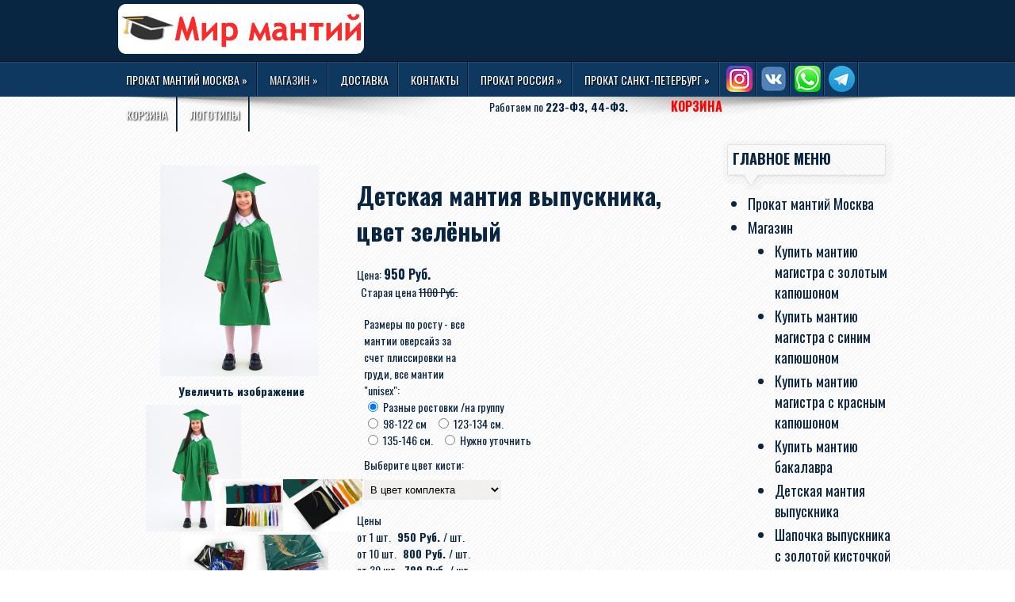

--- FILE ---
content_type: text/html; charset=utf-8
request_url: https://mirmantii.ru/akadem-tovary/detskaya-mantiya-vypusknika-cvet-zelyonyj
body_size: 11613
content:
 	
 <!DOCTYPE html PUBLIC "-//W3C//DTD XHTML 1.0 Transitional//EN" "http://www.w3.org/TR/xhtml1/DTD/xhtml1-transitional.dtd">	   
 <html xmlns="http://www.w3.org/1999/xhtml" xml:lang="ru-ru" lang="ru-ru" >	  
 <head>		    
 <base href="https://mirmantii.ru/akadem-tovary/detskaya-mantiya-vypusknika-cvet-zelyonyj" />
	<meta http-equiv="content-type" content="text/html; charset=utf-8" />
	<meta name="rights" content="Мир Мантий" />
	<meta name="generator" content="Joomla! - Open Source Content Management" />
	<title>Детская мантия выпускника, цвет зелёный - Мир Мантий</title>
	<link href="https://mirmantii.ru/akadem-tovary/detskaya-mantiya-vypusknika-cvet-zelyonyj" rel="canonical" />
	<link href="https://mirmantii.ru/components/com_jshopping/css/bs1.css" rel="stylesheet" type="text/css" />
	<link href="https://mirmantii.ru/components/com_jshopping/css/jquery.lightbox.css" rel="stylesheet" type="text/css" />
	<script type="application/json" class="joomla-script-options new">{"csrf.token":"a43f94d989a455445e60c5d779161bb3","system.paths":{"root":"","base":""}}</script>
	<script src="/media/system/js/mootools-core.js?00cf3923c6f347650c531d702de1b1ff" type="text/javascript"></script>
	<script src="/media/system/js/core.js?00cf3923c6f347650c531d702de1b1ff" type="text/javascript"></script>
	<script src="/media/jui/js/jquery.min.js?00cf3923c6f347650c531d702de1b1ff" type="text/javascript"></script>
	<script src="/media/jui/js/jquery-noconflict.js?00cf3923c6f347650c531d702de1b1ff" type="text/javascript"></script>
	<script src="/media/jui/js/jquery-migrate.min.js?00cf3923c6f347650c531d702de1b1ff" type="text/javascript"></script>
	<script src="/media/jui/js/bootstrap.min.js?00cf3923c6f347650c531d702de1b1ff" type="text/javascript"></script>
	<script src="https://mirmantii.ru/components/com_jshopping/js/jquery/jquery.media.js" type="text/javascript"></script>
	<script src="https://mirmantii.ru/components/com_jshopping/js/functions.js" type="text/javascript"></script>
	<script src="https://mirmantii.ru/components/com_jshopping/js/validateForm.js" type="text/javascript"></script>
	<script src="https://mirmantii.ru/components/com_jshopping/js/jquery/jquery.lightbox.js" type="text/javascript"></script>
	<script src="/media/system/js/mootools-more.js?00cf3923c6f347650c531d702de1b1ff" type="text/javascript"></script>
	<script type="text/javascript">
function initJSlightBox(){
    jQuery("a.lightbox").lightBox({
        imageLoading: "https://mirmantii.ru/components/com_jshopping/images/loading.gif",
        imageBtnClose: "https://mirmantii.ru/components/com_jshopping/images/close.gif",
        imageBtnPrev: "https://mirmantii.ru/components/com_jshopping/images/prev.gif",
        imageBtnNext: "https://mirmantii.ru/components/com_jshopping/images/next.gif",
        imageBlank: "https://mirmantii.ru/components/com_jshopping/images/blank.gif",
        txtImage: "Изображение",
        txtOf: "из"
    });
}
jQuery(function() { initJSlightBox(); });
	</script>
  	 	    
 <link rel="stylesheet" href="/templates/conversetlite/css/tdefaut.css" type="text/css" media="all" />   
 <link rel="stylesheet" href="/templates/conversetlite/css/box.css" type="text/css" media="all" />  
 <script type="text/javascript" src="/templates/conversetlite/js/jquery.js"></script>   	  
 <script type="text/javascript" src="/templates/conversetlite/js/superfish.js"></script>   
 <script type="text/javascript" src="/templates/conversetlite/js/hoverIntent.js"></script> 
 <script type="text/javascript" src="/templates/conversetlite/js/nivo.slider.js"></script>	 
 <script type="text/javascript" src="/templates/conversetlite/js/scroll.js"></script>  
 <script type="text/javascript" src="/templates/conversetlite/js/mootools.js"></script>   
 <script type="text/javascript" src="/templates/conversetlite/js/script.js"></script> 
 
 <link rel="icon" type="image/gif" href="/templates/conversetlite/favicon.gif" />	 
 <link href='https://fonts.googleapis.com/css?family=Oswald:100,300,400,700,900,100italic,300italic,400italic,700italic,900italic' rel='stylesheet' type='text/css'>  
 <link href='https://fonts.googleapis.com/css?family=Open+Sans:100,300,400,700,900,100italic,300italic,400italic,700italic,900italic' rel='stylesheet' type='text/css'>
 
 	 
  <meta name="viewport" content="width=1024">
 <meta name="yandex-verification" content="5a50499c91d3a262" />
 <script type="text/javascript">     
 window.addEvent('domready', function() {     
 SqueezeBox.initialize({});     
 $$('a.modal').each(function(el) {    
 el.addEvent('click', function(e) {    
 new Event(e).stop();   
 SqueezeBox.fromElement(el);    
 }); }); });    
 </script>  

 <script type="text/javascript">           
 var $j = jQuery.noConflict(); 	    
 $j(document).ready(function() {	    
 $j('.navigation ul').superfish({		
 delay:       800,                   
 animation:   {opacity:'show',height:'show'},  		
 speed:       'normal',                      
 autoArrows:  true,                         
 dropShadows: true                          
 });	   }); 	 
 </script>       
 
 <script type="text/javascript">      
 var $j = jQuery.noConflict();       
 jQuery(document).ready(function ($){   
 $j("#slider").nivoSlider(          
 {effect: "sliceUpDown",            
 slices: 15,           
 boxCols: 8,         
 boxRows: 4,         
 animSpeed: 1000,    
 pauseTime: 5000,   
 captionOpacity: 1      
 }); });          
 </script>			 
 
 </head> 
 <body> 
   <!-- Global site tag (gtag.js) - Google Analytics -->
<script async src="https://www.googletagmanager.com/gtag/js?id=UA-90427777-1"></script>
<script>
  window.dataLayer = window.dataLayer || [];
  function gtag(){dataLayer.push(arguments);}
  gtag('js', new Date());

  gtag('config', 'UA-90427777-1');
</script>

   <!--LiveInternet counter--><script type="text/javascript">
new Image().src = "//counter.yadro.ru/hit?r"+
escape(document.referrer)+((typeof(screen)=="undefined")?"":
";s"+screen.width+"*"+screen.height+"*"+(screen.colorDepth?
screen.colorDepth:screen.pixelDepth))+";u"+escape(document.URL)+
";h"+escape(document.title.substring(0,150))+
";"+Math.random();</script><!--/LiveInternet-->
   <!-- Yandex.Metrika counter -->
<script type="text/javascript" >
    (function (d, w, c) {
        (w[c] = w[c] || []).push(function() {
            try {
                w.yaCounter42170174 = new Ya.Metrika({
                    id:42170174,
                    clickmap:true,
                    trackLinks:true,
                    accurateTrackBounce:true,
                    webvisor:true,
                    trackHash:true
                });
            } catch(e) { }
        });

        var n = d.getElementsByTagName("script")[0],
            s = d.createElement("script"),
            f = function () { n.parentNode.insertBefore(s, n); };
        s.type = "text/javascript";
        s.async = true;
        s.src = "https://mc.yandex.ru/metrika/watch.js";

        if (w.opera == "[object Opera]") {
            d.addEventListener("DOMContentLoaded", f, false);
        } else { f(); }
    })(document, window, "yandex_metrika_callbacks");
</script>
<noscript><div><img src="https://mc.yandex.ru/watch/42170174" style="position:absolute; left:-9999px;" alt="" /></div></noscript>
<!-- /Yandex.Metrika counter -->
    <div id="header">	   
	    <div class="pagewidth">		    
		    <div id="header-sup">			    
			    <div id="header-top">				    
				    <div id="sitename"> 				        
					    <a href="/"><img src="/templates/conversetlite/images/logo.jpg" width="310" height="76" alt="logotype" /></a>             
					</div> 				    
					    							    
					<div>
                     +7(495)105-57-17
                  </div>
				</div>                    
				    <div id="header-bottom">					    
					    <div class="navigation">          	                     				                            
						    <ul class="nav menu">
<li class="item-111 deeper parent"><a href="/rent" >Прокат мантий Москва</a><ul class="nav-child unstyled small"><li class="item-112"><a href="/rent/prokat-mantii-s-sinim-kapyushonom" >Прокат мантии с синим капюшоном</a></li><li class="item-113"><a href="/rent/prokat-mantii-s-krasnym-kapyushonom" >Прокат мантии с красным капюшоном</a></li><li class="item-114"><a href="/rent/prokat-mantii-s-zolotym-kapyushonom" >Прокат мантии с золотым капюшоном</a></li><li class="item-186"><a href="/rent/mantiya-bakalavra" >Мантия бакалавра</a></li><li class="item-120"><a href="/rent/detskaya-mantiya-naprokat" >Детская мантия напрокат</a></li><li class="item-119"><a href="/rent/kak-zakazat" >Как заказать</a></li><li class="item-197"><a href="/rent/prokat-mantii-aspiranta-professora" >Аспирант, профессор</a></li><li class="item-206"><a href="/rent/prokat-mantii-maga-volshebnika-monakha" >Прокат монаха, священника</a></li><li class="item-212"><a href="/rent/prokat-mantii-vypusknika-trikolor-g-moskva" >Прокат мантии выпускника &quot;Триколор&quot; г. Москва</a></li><li class="item-239"><a href="/rent/arenda-mantii-vypusknika-temno-sinej" >Аренда мантии выпускника темно-синей</a></li><li class="item-243"><a href="/rent/msal" >МГЮА</a></li><li class="item-244"><a href="/rent/prokat-mantij-v-rea" >Прокат мантий в РЭУ им. Плеханова</a></li><li class="item-245"><a href="/rent/mantiya-maga" >Мантия мага</a></li></ul></li><li class="item-143 current active deeper parent"><a href="/akadem-tovary" >Магазин</a><ul class="nav-child unstyled small"><li class="item-145"><a href="/akadem-tovary/mantiya-magistra-s-zolotym-kapyushonom" >Купить мантию магистра с золотым капюшоном</a></li><li class="item-146"><a href="/akadem-tovary/mantiya-magistra-s-sinim-kapyushonom" >Купить мантию магистра с синим капюшоном</a></li><li class="item-147"><a href="/akadem-tovary/mantiya-magistra-s-krasnym-kapyushonom" >Купить мантию магистра с красным капюшоном</a></li><li class="item-148"><a href="/akadem-tovary/mantiya-bakalavra" >Купить мантию бакалавра</a></li><li class="item-201"><a href="/akadem-tovary/detskaya-mantiya-vypusknika" >Детская мантия выпускника</a></li><li class="item-203"><a href="/akadem-tovary/shapochka-vypusknika-s-zolotoj-kistochkoj" >Шапочка выпускника с золотой кисточкой</a></li><li class="item-204"><a href="/akadem-tovary/shapochka-konfederatka-s-krasnoj-kistochkoj" >Шапочка конфедератка с красной кисточкой</a></li></ul></li><li class="item-185"><a href="/dostavka" >Доставка</a></li><li class="item-115"><a href="/kontakty" >КОНТАКТЫ</a></li><li class="item-149 deeper parent"><a href="/rent-russia" >Прокат Россия</a><ul class="nav-child unstyled small"><li class="item-184"><a href="/rent-russia/rostov-na-dony" >Ростов-на-Дону</a></li><li class="item-151"><a href="/rent-russia/ryazan" >Рязань</a></li><li class="item-180"><a href="/rent-russia/samara" >Самара</a></li><li class="item-170"><a href="/rent-russia/saransk" >Саранск</a></li><li class="item-208"><a href="/rent-russia/groznyj" >Грозный</a></li><li class="item-174"><a href="/rent-russia/saratov" >Саратов</a></li><li class="item-159"><a href="/rent-russia/smolensk" >Смоленск</a></li><li class="item-182"><a href="/rent-russia/syktyvkar" >Сыктывкар</a></li><li class="item-209"><a href="/rent-russia/pyatigorsk" >Пятигорск</a></li><li class="item-163"><a href="/rent-russia/tambov" >Тамбов</a></li><li class="item-192"><a href="/rent-russia/tver" >Тверь</a></li><li class="item-153"><a href="/rent-russia/tula" >Тула</a></li><li class="item-173"><a href="/rent-russia/ulyanovsk" >Ульяновск</a></li><li class="item-172"><a href="/rent-russia/cheboksary" >Чебоксары</a></li><li class="item-155"><a href="/rent-russia/yaroslavl" >Ярославль</a></li><li class="item-207"><a href="/rent-russia/astrakhan" >Астрахань</a></li><li class="item-183"><a href="/rent-russia/archangelsk" >Архангельск</a></li><li class="item-168"><a href="/rent-russia/belgorod" >Белгород</a></li><li class="item-160"><a href="/rent-russia/bryansk" >Брянск</a></li><li class="item-165"><a href="/rent-russia/velikij-novgorod" >Великий Новгород</a></li><li class="item-150"><a href="/rent-russia/vladimir" >Владимир</a></li><li class="item-179"><a href="/rent-russia/volgograd" >Волгоград</a></li><li class="item-158"><a href="/rent-russia/vologda" >Вологда</a></li><li class="item-167"><a href="/rent-russia/voronezh" >Воронеж</a></li><li class="item-154"><a href="/rent-russia/ivanovo" >Иваново</a></li><li class="item-181"><a href="/rent-russia/izhevsk" >Ижевск</a></li><li class="item-171"><a href="/rent-russia/joshkar-ola" >Йошкар-Ола</a></li><li class="item-178"><a href="/rent-russia/kazan" >Казань</a></li><li class="item-152"><a href="/rent-russia/kaluga" >Калуга</a></li><li class="item-175"><a href="/rent-russia/kirov" >Киров</a></li><li class="item-156"><a href="/rent-russia/kostroma" >Кострома</a></li><li class="item-166"><a href="/rent-russia/kursk" >Курск</a></li><li class="item-162"><a href="/rent-russia/lipeck" >Липецк</a></li><li class="item-157"><a href="/rent-russia/nizhnij-novgorod" >Нижний Новгород</a></li><li class="item-161"><a href="/rent-russia/orel" >Орел</a></li><li class="item-169"><a href="/rent-russia/penza" >Пенза</a></li><li class="item-176"><a href="/rent-russia/petrozavodsk" >Петрозаводск</a></li><li class="item-164 deeper parent"><a href="/rent-russia/pscov" >Псков</a><ul class="nav-child unstyled small"><li class="item-211"><a href="/rent-russia/pscov/2024-05-17-06-48-51" >.</a></li></ul></li></ul></li><li class="item-177 deeper parent"><a href="/sankt-peterburg" >Прокат Санкт-Петербург</a><ul class="nav-child unstyled small"><li class="item-187"><a href="/sankt-peterburg/prokat-mantii-s-sinim-kapyushonom-g-sankt-peterburg" >Прокат мантии с синим капюшоном г. Санкт-Петербург</a></li><li class="item-188"><a href="/sankt-peterburg/prokat-mantii-s-zolotym-kapyushonom-g-sankt-peterburg" >Прокат мантии с золотым капюшоном г. Санкт-Петербург</a></li><li class="item-189"><a href="/sankt-peterburg/prokat-mantii-s-krasnym-kapyushonom-g-sankt-peterburg" >Прокат мантии с красным капюшоном г. Санкт-Петербург</a></li><li class="item-190"><a href="/sankt-peterburg/prokat-mantii-bakalavra-v-g-sankt-peterburg" >Прокат мантии бакалавра в г. Санкт-Петербург</a></li><li class="item-205"><a href="/sankt-peterburg/mantiya-aspiranta-professora-vzyat-v-arendu-v-sankt-peterburge" >Мантия аспиранта, профессора взять в аренду в Санкт-Петербурге</a></li><li class="item-191"><a href="/sankt-peterburg/mantiya-dlya-detej-g-sankt-peterburg" >Мантия для детей г. Санкт-Петербург</a></li><li class="item-210"><a href="/sankt-peterburg/prokat-mantii-vypusknika-trikolor-sankt-peterburg" >Прокат мантии выпускника &quot;Триколор&quot; Санкт-Петербург</a></li><li class="item-240"><a href="/sankt-peterburg/arenda-temno-sinej-mantii-vypusknika" >Аренда темно-синей мантии выпускника </a></li><li class="item-241"><a href="/sankt-peterburg/prokat-mantii-s-bodrovym-kapyushonom-sankt-peterburg" >Прокат мантии с бодровым капюшоном Санкт-Петербург</a></li></ul></li></ul>
<ul class="nav menu">
<li class="item-199"><a href="/korzina1" >Корзина</a></li><li class="item-202"><a href="/logotipy" >Логотипы</a></li></ul>


<div class="custom"  >
	<p style="text-align: right;"><br />Работаем по <strong>223-ФЗ, 44-ФЗ. </strong>  <span style="font-size: 12pt;">         </span><span style="font-size: 12pt; color: #ff0000;">  <strong><a style="color: #ff0000;" href="/korzina1">КОРЗИНА</a></strong></span></p></div>
                                               
						</div>				    
					
                        <div id="social-icons">
                          					                <div id="linkedin">
			                            <a href="https://www.instagram.com/mirmantii/">
							            <img src="/templates/conversetlite/images/instagram2.png" width="33" height="33" alt="instagram" /></a>
					                </div>
					                                      					                <div id="soundcloud">
			                            <a href="https://vk.com/mirmantii">
							            <img src="/templates/conversetlite/images/vk.png" width="33" height="33" alt="VKontakte" /></a>
					                </div>
					                                      			                			                    <div id="twitter">
			                        <a href="https://api.whatsapp.com/send?phone=79773824033">
							        <img src="/templates/conversetlite/images/whatsapp.png" width="33" height="33" alt="whatsapp" /></a>
					            </div>
					        					            					                <div id="rss">
			                            <a href="https://telegram.me/mirmantii">
							            <img src="/templates/conversetlite/images/telegram.png" width="33" height="33" alt="telegram" /></a>
					                </div>
					            			            </div>
                     </div>						
			</div>
    </div>
        <div class="pagewidth">
        <div id="colonne-l">		
	                        
	                        
		    	
                <div id="main">				                                                               
     				


<script type="text/javascript">
        var translate_not_available = "Нет в наличии выбранной опции";
        var translate_zoom_image = "Увеличить изображение";
    var product_basic_price_volume = 0.0000;
    var product_basic_price_unit_qty = 1;
    var currency_code = "Руб.";
    var format_currency = "00 Symb";
    var decimal_count = 0;
    var decimal_symbol = ".";
    var thousand_separator = "";
    var attr_value = new Object();
    var attr_list = new Array();
    var attr_img = new Object();
                    attr_value["3"] = "19";
        attr_list[0] = "3";
                attr_value["4"] = "17";
        attr_list[1] = "4";
                attr_img[8] = "zolotaya_kistochka.jpg";attr_img[11] = "krasnaya-kistochka.jpg";attr_img[12] = "oranzhevaya-kistochka.jpg";attr_img[16] = "Zelyonaya-kistochka.jpg";attr_img[9] = "chyornaya-kistochka.jpg";attr_img[10] = "sinyaya-kistochka.jpg";    var liveurl = 'https://mirmantii.ru/';
    var liveattrpath = 'https://mirmantii.ru/components/com_jshopping/files/img_attributes';
    var liveproductimgpath = 'https://mirmantii.ru/components/com_jshopping/files/img_products';
    var liveimgpath = 'https://mirmantii.ru/components/com_jshopping/images';
    var urlupdateprice = '/product/ajax_attrib_select_and_price/33?ajax=1';
    	
jQuery.fn.tooltip = function(options) {		
	var options = jQuery.extend({
		txt: '', 
		maxWidth: 300,
		effect: 'fadeIn',
		duration: 300
	},options);
	
	var helper,effect={},el_tips={};
	if(!jQuery("div.tooltip").length) 
	jQuery(function() {helper = jQuery('<div class="tooltip"></div>').appendTo(document.body).hide();});
	else helper = jQuery("div.tooltip").hide();
	
	effect.show = options.effect;
	switch(options.effect) {
		case 'fadeIn': 		effect.hide = 'fadeOut'; 	break;
		case 'show': 		effect.hide = 'hide'; 		break;
		case 'slideDown': 	effect.hide = 'slideUp'; 	break;
		default: 			effect.hide = 'fadeOut'; 	break;
	}
			
	return this.each(function() {
		if(options.txt) el_tips[jQuery.data(this)] = options.txt;
			else el_tips[jQuery.data(this)] = this.title;
			this.title = '';
			this.alt = '';
		}).mouseover(
			function () {
				if(el_tips[jQuery.data(this)] != '') {
					helper.css('width','');
					helper.html(el_tips[jQuery.data(this)]);
					if(helper.width() > options.maxWidth) helper.width(options.maxWidth);
					eval('helper.'+effect.show+'('+options.duration+')');
					jQuery(this).bind('mousemove', update);
				}
			}
		).mouseout(
			function () {
				jQuery(this).unbind('mousemove', update);	
				eval('helper.'+effect.hide+'('+options.duration+')');
			}		
		);
			

		function update(e) {		
			if (e.pageX + helper.width() + 40 > jQuery(document).scrollLeft() + window.screen.availWidth) 
			helper.css({left: e.pageX - helper.width() - 25 + "px"});
			else helper.css({left: e.pageX + 5 + "px"});
		
			if (e.pageY - helper.height() - 25 < jQuery(document).scrollTop()) helper.css({top: e.pageY + 25 + "px"});
			else helper.css({top: e.pageY - helper.height() - 25 + "px"});
		};
};	
	
</script><div class="jshop productfull" itemscope itemtype="http://schema.org/Product">
<form name="product" method="post" action="/korzina1/add" enctype="multipart/form-data" autocomplete="off">

            
    <div class="row-fluid">    

        <div class="span5">
            <div class="image_middle">
                                                                
                <span id='list_product_image_middle'>
    			                                                <a class="lightbox" id="main_image_full_933" href="https://mirmantii.ru/components/com_jshopping/files/img_products/full_zelenyj-detskij-komplekt-vypusknika-s-shapochkoj-konfederatkoj.jpg" >
                    <img id = "main_image_933" src = "https://mirmantii.ru/components/com_jshopping/files/img_products/zelenyj-detskij-komplekt-vypusknika-s-shapochkoj-konfederatkoj.jpg" alt="Детская мантия выпускника, цвет зелёный" title="Детская мантия выпускника, цвет зелёный" />
                    <div class="text_zoom">
                        <i class="icon-zoom-in"></i>&nbsp;Увеличить изображение                    </div>
                </a>
                                <a class="lightbox no_display" id="main_image_full_293" href="https://mirmantii.ru/components/com_jshopping/files/img_products/full_detskie-mantii44.jpg" >
                    <img id = "main_image_293" src = "https://mirmantii.ru/components/com_jshopping/files/img_products/detskie-mantii44.jpg" alt="Детская мантия выпускника, цвет зелёный" title="Детская мантия выпускника, цвет зелёный" />
                    <div class="text_zoom">
                        <i class="icon-zoom-in"></i>&nbsp;Увеличить изображение                    </div>
                </a>
                                <a class="lightbox no_display" id="main_image_full_294" href="https://mirmantii.ru/components/com_jshopping/files/img_products/full_detskie-mantii34.jpg" >
                    <img id = "main_image_294" src = "https://mirmantii.ru/components/com_jshopping/files/img_products/detskie-mantii34.jpg" alt="Детская мантия выпускника, цвет зелёный" title="Детская мантия выпускника, цвет зелёный" />
                    <div class="text_zoom">
                        <i class="icon-zoom-in"></i>&nbsp;Увеличить изображение                    </div>
                </a>
                                <a class="lightbox no_display" id="main_image_full_295" href="https://mirmantii.ru/components/com_jshopping/files/img_products/full_detskie-mantii-13.jpg" >
                    <img id = "main_image_295" src = "https://mirmantii.ru/components/com_jshopping/files/img_products/detskie-mantii-13.jpg" alt="Детская мантия выпускника, цвет зелёный" title="Детская мантия выпускника, цвет зелёный" />
                    <div class="text_zoom">
                        <i class="icon-zoom-in"></i>&nbsp;Увеличить изображение                    </div>
                </a>
                                <a class="lightbox no_display" id="main_image_full_296" href="https://mirmantii.ru/components/com_jshopping/files/img_products/full_detskie-mantii6.jpg" >
                    <img id = "main_image_296" src = "https://mirmantii.ru/components/com_jshopping/files/img_products/detskie-mantii6.jpg" alt="Детская мантия выпускника, цвет зелёный" title="Детская мантия выпускника, цвет зелёный" />
                    <div class="text_zoom">
                        <i class="icon-zoom-in"></i>&nbsp;Увеличить изображение                    </div>
                </a>
                                </span>
                                
                            </div>
            <div class="jshop_img_description">
                                <ul id='list_product_image_thumb'>
                                                        <li>
                        <img class="jshop_img_thumb thumbnail" src="https://mirmantii.ru/components/com_jshopping/files/img_products/thumb_zelenyj-detskij-komplekt-vypusknika-s-shapochkoj-konfederatkoj.jpg" alt="Детская мантия выпускника, цвет зелёный" title="Детская мантия выпускника, цвет зелёный" onclick="showImage(933)" />
                    </li>
                                        <li>
                        <img class="jshop_img_thumb thumbnail" src="https://mirmantii.ru/components/com_jshopping/files/img_products/thumb_detskie-mantii44.jpg" alt="Детская мантия выпускника, цвет зелёный" title="Детская мантия выпускника, цвет зелёный" onclick="showImage(293)" />
                    </li>
                                        <li>
                        <img class="jshop_img_thumb thumbnail" src="https://mirmantii.ru/components/com_jshopping/files/img_products/thumb_detskie-mantii34.jpg" alt="Детская мантия выпускника, цвет зелёный" title="Детская мантия выпускника, цвет зелёный" onclick="showImage(294)" />
                    </li>
                                        <li>
                        <img class="jshop_img_thumb thumbnail" src="https://mirmantii.ru/components/com_jshopping/files/img_products/thumb_detskie-mantii-13.jpg" alt="Детская мантия выпускника, цвет зелёный" title="Детская мантия выпускника, цвет зелёный" onclick="showImage(295)" />
                    </li>
                                        <li>
                        <img class="jshop_img_thumb thumbnail" src="https://mirmantii.ru/components/com_jshopping/files/img_products/thumb_detskie-mantii6.jpg" alt="Детская мантия выпускника, цвет зелёный" title="Детская мантия выпускника, цвет зелёный" onclick="showImage(296)" />
                    </li>
                                                    </ul>
                                                            </div>
        </div><!-- /span5 -->

        <div class="span7">
		
			<div class="product_header" itemprop="name">
            <h1>Детская мантия выпускника, цвет зелёный                            </h1>
			</div>

            
                        <div class="prod_price" itemprop="offers" itemscope itemtype="http://schema.org/Offer">
                Цена: <span id="block_price">
				
				950 Руб.				<span itemprop="price" style="display: none;">950 Руб.</span>
                <meta itemprop="priceCurrency" content="" />
				
								<link itemprop="itemCondition" href="http://schema.org/NewCondition"/>
                                                                    <link itemprop="availability" href="http://schema.org/InStock" />
                                				</span>
            </div>
            
            <div class="row-fluid">
                                <div class="span6 old_price">
                    Старая цена <span class="old_price" id="old_price">1100 Руб.</span>
                    </span>
                </div>
                                
                 
            </div>       
            
            
            
            <!-- Attributes -->
                        <div class="jshop_prod_attributes">
                <ul class="unstyled jshop attributes">
                                		<li class="row-fluid attributes_3">
                        <label class="span4 attributes_title">
                            <span class="attributes_name">Размеры по росту - все мантии оверсайз за счет плиссировки на груди, все мантии "unisex":</span>
                        </label>
                        <span class="span8" id='block_attr_sel_3'>
                            <span class="input_type_radio"><input type="radio" name="jshop_attr_id[3]" id="jshop_attr_id319" value="19" checked="checked" onclick="setAttrValue('3', this.value);"> <label for="jshop_attr_id319"><span class='radio_attr_label'>Разные ростовки /на группу</span></label></span><span class="input_type_radio"><input type="radio" name="jshop_attr_id[3]" id="jshop_attr_id315" value="15" onclick="setAttrValue('3', this.value);"> <label for="jshop_attr_id315"><span class='radio_attr_label'>98-122 см</span></label></span><span class="input_type_radio"><input type="radio" name="jshop_attr_id[3]" id="jshop_attr_id328" value="28" onclick="setAttrValue('3', this.value);"> <label for="jshop_attr_id328"><span class='radio_attr_label'>123-134 см.</span></label></span><span class="input_type_radio"><input type="radio" name="jshop_attr_id[3]" id="jshop_attr_id31" value="1" onclick="setAttrValue('3', this.value);"> <label for="jshop_attr_id31"><span class='radio_attr_label'>135-146 см.</span></label></span><span class="input_type_radio"><input type="radio" name="jshop_attr_id[3]" id="jshop_attr_id318" value="18" onclick="setAttrValue('3', this.value);"> <label for="jshop_attr_id318"><span class='radio_attr_label'>Нужно уточнить</span></label></span>                        </span>
            			                    </li>
                                		<li class="row-fluid attributes_4">
                        <label class="span4 attributes_title">
                            <span class="attributes_name">Выберите цвет кисти:</span>
                        </label>
                        <span class="span8" id='block_attr_sel_4'>
                            <select id="jshop_attr_id4" name="jshop_attr_id[4]" class="inputbox" size = "1" onchange="setAttrValue('4', this.value);"><option value="17" selected="selected">В цвет комплекта</option><option value="8">Золотая (классическая)</option><option value="24">Бордовая</option><option value="11">Красная</option><option value="12">Оранжевая</option><option value="16">Зелёная</option><option value="21">Бирюзовая</option><option value="9">Чёрная</option><option value="26">Голубая</option><option value="10">Синяя</option><option value="27">Фиолетовая</option><option value="20">Белая</option><option value="22">Розовая нежная</option><option value="23">Розовая насыщенная</option><option value="25">Серая</option></select><span class='prod_attr_img'><img id="prod_attr_img_4" src="https://mirmantii.ru/components/com_jshopping/images/blank.gif" alt="" /></span>                        </span>
            			                    </li>
                                    </ul>
            </div>
                        <!-- Attributes -->

           <!-- Free Attributes -->
                        <!-- Free Attributes -->

            <!-- Extra fields -->
                        <ul class="unstyled extra_fields">
                        </ul>
                        <!-- Extra fields -->

            <!-- Manufacturer -->
                        <!-- Manufacturer -->

            <!--  WARNING class collspan3  -->
                        <div class="price_prod_qty_list_head">Цены</div>
            <div class="price_prod_qty_list">
                    	<div>
            	<span class="qty_from" class="collspan3">
        			от        			1 шт.                </span>
        		        		        		<span class="qty_price">            
        			<span id="pricelist_from_1">950 Руб.</span> <span class="per_piece">/ шт.</span>
        		</span>
        	</div>
                    	<div>
            	<span class="qty_from" class="collspan3">
        			от        			10 шт.                </span>
        		        		        		<span class="qty_price">            
        			<span id="pricelist_from_10">800 Руб.</span> <span class="per_piece">/ шт.</span>
        		</span>
        	</div>
                    	<div>
            	<span class="qty_from" class="collspan3">
        			от        			30 шт.                </span>
        		        		        		<span class="qty_price">            
        			<span id="pricelist_from_30">780 Руб.</span> <span class="per_piece">/ шт.</span>
        		</span>
        	</div>
                    	<div>
            	<span class="qty_from" class="collspan3">
        			от        			100 шт.                </span>
        		        		        		<span class="qty_price">            
        			<span id="pricelist_from_100">720 Руб.</span> <span class="per_piece">/ шт.</span>
        		</span>
        	</div>
                        </div>
                        <!-- WARNING -->
                     
                                                            
            

                        
                            <div class = "not_available" id="not_available">
				</div>
                        
                     
                                        <div class="prod_qty">
                    Количество:&nbsp;
                </div>
                <div class="prod_qty_input">
                    <input type="text" name="quantity" id="quantity" onkeyup="reloadPrices();" class="inputbox" value="1" />                </div>                         
                <div class="prod_buttons" style="">           
                    <input type="submit" class="btn btn-success buy" value="В корзину" onclick="jQuery('#to').val('cart');" />
                                                            <div id="jshop_image_loading" class="no_display"></div>
                </div>
                                </div><!-- /span7 -->

    </div><!-- /row-fluid -->    
        
    <input type="hidden" name="to" id='to' value="cart" />
    <input type="hidden" name="product_id" id="product_id" value="33" />
    <input type="hidden" name="category_id" id="category_id" value="1" />
</form>

<div id="list_product_demofiles"></div>

<ul class="nav nav-tabs">
    <li class="active"><a href="#specs" data-toggle="tab"><h3>Описание</h3></a></li>
        </ul>

<div class="tab-content">
    <div class="tab-pane active" id="specs">
        <div class="jshop_prod_description" itemprop="description">
            <p><strong>Комплект выпускника школы, детского сада.</strong></p>
<p>Мантии изготовлены из плотного материала, который практически не блестит (комплекты идеально подходят для фотографий), а также практически не мнутся, поэтому дети будут выглядеть как настоящие выпускники, красиво и опрятно, никакой бутафории:)</p>
<p>Мантии в школу отличная традиция для проведения праздника или выпускного, такой торжественный вид понравится всем, и не оставит равнодушными даже самых серьезных детей, а счастливый ребёнок - счастливый родитель!</p>
<p>Мантии для детского сада создадут незабываемую атмосферу праздника, можно придумать тематические конкурсы с подарками, а также провести церемонию награждения в финале с подбрасыванием вверх шапочек - конфедераток.</p>
<p>При заказе на группу возможно нанесение логотипа методом шелкографии, нашивки на шапочку или мантию.</p>
<p><strong>В комплект входит:</strong></p>
<ul>
<li>Мантия из плотного габардина на молнии, сшита по оригинальным лекалам общепринятого стандарта;</li>
<li>Шапочка конфедератка с золотой кисточкой (цвет кисти опционально можно поменять бесплатно при оформлении заказа)</li>
</ul>
<p><strong>Материал:</strong></p>
<ul>
<li>Мантия: габардин</li>
<li>Шапочка выпускника: габардин</li>
</ul>
<p>Габардин был изобретен в 1879 году Томасом Бёрберри (Thomas Burberry), основателем знаменитого бренда Burberry, известного и поныне. Мы используем высококачественную, плотную ткань, она сочетает в себе высокими "дышащими" свойствами, не мнётся, а также отлично сидит на любой фигуре.</p>
<p><strong>Размеры по росту:<br />1. 98-122 см.<br />2. 123-134 см.<br />3. 135-146 см.</strong></p>
<p><strong>Производитель:</strong> Мир мантий, Россия.</p>        </div>
    </div>
    <div class="tab-pane" id="related">
            </div>
    </div>


</div>
<script>
jQuery.fn.autoheight = function() {
	var $maxHeight = 0;
	jQuery(this).each(function() {
		if (jQuery(this).height() > $maxHeight ) {
		$maxHeight = jQuery(this).height();
		}
	});
	jQuery(this).height($maxHeight);
}

jQuery(document).ready(function() {
	jQuery(window).load(function() {
        jQuery(".block_product .product .image").autoheight();
        jQuery(window).resize(function() {
                jQuery(".block_product .image").height("auto").autoheight();
        });
		jQuery(".block_product .mainblock").autoheight();
        jQuery(window).resize(function() {
                jQuery(".block_product .mainblock").height("auto").autoheight();
        });
		jQuery(".block_product .product_title").autoheight();
        jQuery(window).resize(function() {
                jQuery(".block_product .product_title").height("auto").autoheight();
        });
    });  
});

</script>
<style>
.tab-content > #related.tab-pane{
	position: absolute;
	left: -20000px;
	display: block;
}
.tab-content > #related.tab-pane.active{
	position: static;
}
</style>
				</div>
        </div>				
                <div id="right">
	                		<div class="moduletable_menu">
							<h3>Главное меню</h3>
						<ul class="nav menu">
<li class="item-111 parent"><a href="/rent" >Прокат мантий Москва</a></li><li class="item-143 current active deeper parent"><a href="/akadem-tovary" >Магазин</a><ul class="nav-child unstyled small"><li class="item-145"><a href="/akadem-tovary/mantiya-magistra-s-zolotym-kapyushonom" >Купить мантию магистра с золотым капюшоном</a></li><li class="item-146"><a href="/akadem-tovary/mantiya-magistra-s-sinim-kapyushonom" >Купить мантию магистра с синим капюшоном</a></li><li class="item-147"><a href="/akadem-tovary/mantiya-magistra-s-krasnym-kapyushonom" >Купить мантию магистра с красным капюшоном</a></li><li class="item-148"><a href="/akadem-tovary/mantiya-bakalavra" >Купить мантию бакалавра</a></li><li class="item-201"><a href="/akadem-tovary/detskaya-mantiya-vypusknika" >Детская мантия выпускника</a></li><li class="item-203"><a href="/akadem-tovary/shapochka-vypusknika-s-zolotoj-kistochkoj" >Шапочка выпускника с золотой кисточкой</a></li><li class="item-204"><a href="/akadem-tovary/shapochka-konfederatka-s-krasnoj-kistochkoj" >Шапочка конфедератка с красной кисточкой</a></li></ul></li><li class="item-185"><a href="/dostavka" >Доставка</a></li><li class="item-115"><a href="/kontakty" >КОНТАКТЫ</a></li><li class="item-149 parent"><a href="/rent-russia" >Прокат Россия</a></li><li class="item-177 parent"><a href="/sankt-peterburg" >Прокат Санкт-Петербург</a></li></ul>
		</div>
			<div class="moduletable">
							<h3>Всё о прокате</h3>
						

<div class="custom"  >
	<p class="title"><span style="text-decoration: underline; font-size: 10pt; font-family: tahoma, arial, helvetica, sans-serif;"><a href="/rent-russia"><strong><span style="line-height: 1.3em;"><span style="line-height: 23.3999996185303px;">Прокат мантий на выпускной <br />в Москве, СПб и России!</span></span></strong></a></span><br /><span style="color: #ff0000; font-size: 10pt;"><span style="line-height: 1.3em;"><span style="line-height: 23.3999996185303px;"><span style="color: #000000;">Мантии магистра и бакалавра <strong>в наличии</strong></span></span></span></span><span style="font-size: 10pt;"><span style="color: #000000; line-height: 23.4px;"><br /><strong><span style="color: #ff0000;">Самая быстрая доставка курьерами</span></strong> <br />по Москве, Санкт-Петербургу.</span></span><br /><span style="font-size: 10pt; color: #ff0000;"><strong>*Подробности по телефону</strong></span><br /><span style="font-size: 10pt;"><strong><span style="line-height: 23.3999996185303px;"><a href="tel:+74951426608">+7 (495) 142-66-08</a></span></strong></span><br /><span style="font-family: tahoma, arial, helvetica, sans-serif; font-size: 10pt;"><span style="color: #ff0000;"><span style="line-height: 23.3999996185303px;"><span style="text-decoration: underline;"><a href="/rent">Заказать</a></span></span></span><span style="color: #666666; font-weight: bold; line-height: 1.3em;"> </span></span><br /><span style="text-decoration: underline; font-family: tahoma, arial, helvetica, sans-serif; font-size: 10pt;"><a href="/rent/kak-zakazat"><span style="line-height: 1.3em;">Как заказать мантию напрокат?</span></a></span><br /><br /></p>
<p><span style="font-size: 10pt; font-family: tahoma, arial, helvetica, sans-serif;"><a href="/logotipy"><strong>Добавьте логотип к Вашему комплекту</strong></a></span></p>
<p><span style="font-size: 10pt;"><a href="/logotipy"><strong><span style="font-family: arial, helvetica, sans-serif;"><img src="/images/Shop/nashivki/nashivka_mgu_rudn_ranhigs_vshe.jpg" width="220" height="120" /><br /></span></strong></a></span><span style="font-size: 8pt;"><a href="/logotipy"><span style="text-decoration: underline;">Подробнее</span></a></span> </p>
<p class="title"><span style="line-height: 1.3em; font-family: tahoma, arial, helvetica, sans-serif; font-size: 10pt;">Соц. сети и фото:</span><span style="line-height: 1.3em; font-family: tahoma, arial, helvetica, sans-serif; font-size: 10pt;"><br /></span><span style="font-family: tahoma, arial, helvetica, sans-serif; font-size: 10pt;"><span style="line-height: 1.3em;"> <a href="https://vk.com/mirmantii"><img src="/images/vk.png" alt="" width="38" height="38" /></a></span></span><a href="https://www.instagram.com/mirmantii/"><img style="vertical-align: middle; float: left;" src="/images/Instagram_App_Large_May2016_200.png" width="36" height="36" border="0" /><br /></a><span style="font-family: tahoma, arial, helvetica, sans-serif;"><span style="font-size: 10pt;"><br />Если у вас бюджетная организация, мы работаем по <strong>223-ФЗ, 44-ФЗ. </strong>Для уточнения подробностей свяжитесь с нашими менеджерами</span></span></p>
<p><span style="font-size: 10pt; font-family: tahoma, arial, helvetica, sans-serif;"><a href="/logotipy"><strong><br /></strong></a></span><span style="font-size: 10pt;"><a href="/logotipy"><strong><span style="font-family: arial, helvetica, sans-serif;"><br /></span></strong></a></span><span style="font-size: 8pt;"><a href="/logotipy"><span style="text-decoration: underline;">Подробнее</span></a></span></p>
<p><span style="text-decoration: underline;"><a href="https://vk.com/topic-7728858_31534529"><strong><br />ОТЗЫВЫ</strong></a></span></p>
<p><a href="https://vk.com/topic-7728858_31534529"><img src="/images/i5XJoUUIIqw.jpg" width="220" border="0" /></a></p>
<p id="vk_post_-7728858_263"><span style="font-size: small;"><a href="https://vk.com/topic-7728858_31534529">Большое спасибо вашей компании за прокат мантий на вручении красных дипломов МГУ им. М.В. Ломоносова! Очень гладко прошло общение с представителями, привезли вовремя, все мантии....<span style="text-decoration: underline;">Подробнее</span></a></span></p>
<p><span style="font-family: arial, helvetica, sans-serif;"><strong><a style="font-size: 12.1599998474121px; line-height: 1.3em;" href="https://vk.com/topic-7728858_31534529"><span style="text-decoration: underline;">Смотреть другие отзывы...</span></a></strong></span></p>
<p> </p>
<p> </p></div>
		</div>
	
	            </div>				
		 </div>	
			    	
				<div id="footer">
                    <div class="pagewidth">
				        <div id="ftb">
				            <div class="box">
                                		<div class="moduletable">
						

<div class="custom"  >
	<p>Мир мантий - крупнейший поставщик на рынке, занимающийся мантиями для выпускников и преподавателей.</p>
<p>Компания занимается полным циклом производства, продажей комплектов мантий выпускника и арендой по всей России. Предлагаем очень качественные мантии по доступной цене!</p></div>
		</div>
	
                            </div>
                            <div class="box">
					            		<div class="moduletable">
						<ul class="nav menu">
<li class="item-111 parent"><a href="/rent" >Прокат мантий Москва</a></li><li class="item-143 current parent"><a href="/akadem-tovary" >Магазин</a></li><li class="item-185"><a href="/dostavka" >Доставка</a></li><li class="item-115"><a href="/kontakty" >КОНТАКТЫ</a></li><li class="item-149 parent"><a href="/rent-russia" >Прокат Россия</a></li><li class="item-177 parent"><a href="/sankt-peterburg" >Прокат Санкт-Петербург</a></li></ul>
		</div>
	
                            </div>
                            <div class="box">
                                		<div class="moduletable">
						

<div class="custom"  >
	<p>Контакты:</p>
<p>г. Москва: +7 (495) 142-66-08</p>
<p>г. Санкт-Петербург: +7 (981) 744-30-39</p>
<p>Россия: +7 (965) 344-12-88</p>
<p> </p></div>
		</div>
	
                            </div>
							<div class="box">
                                
                            </div>
                        </div>
                    </div>
				</div>
                 
                 <div id="ft">
			    <div class="pagewidth">
				<div class="ftbl">
			        2026&nbsp; Мир Мантий                </div>
                    <div id="top">
                        <div class="top_button">
                            
                        </div>
                    </div>
			</div>
			</div>			
</body> 
</html> 
 

--- FILE ---
content_type: text/css
request_url: https://mirmantii.ru/templates/conversetlite/css/tdefaut.css
body_size: 3776
content:
/****************************************************
#####################################################
##-------------------------------------------------##
##              CONVERSET LITE                     ##
##-------------------------------------------------##
## Copyright = globbersthemes.com- 2013            ##
## Date      = MARS 2013                           ##
## Author    = globbers                            ##
## Websites  = http://www.globbersthemes.com       ##
## version (joomla)                                ##
##                                                 ##
#####################################################
****************************************************/


html {     
height: 100%;    

} 
   
body{   
margin:0;     
 padding:0;       
 text-align:left;     
 background:#fff url(../images/bg.jpg) 0 0 repeat ;       
 font-size:14px;      
 color:#082541;       
 font-family: Oswald,tahoma, arial, sans-serif;     
 font-weight:normal;      
 
 }     
 
 p {       
 font-size: 100%;  
 
 }     

 h1 {       
 font-size: 200%;     
 
 }  
 
 h2 {   
 font-size:150%;        
 
 }     

 h3 {      
 font-size: 125%;      
 
 }    

 h4, h5, h6 {       
 font-size: 100%;   
 
 }    

 /* liens hypertextes*/      
 a:link, a:visited {      
 text-decoration:none;      
    color:#082541;  
 font-weight:bold;       
 
 }     
 
 a:hover {       
 color:#d12121;   
 -webkit-transition: all 0.3s ease;	
 -moz-transition: all 0.3s ease;	
 -o-transition: all 0.3s ease;	
 -ms-transition: all 0.3s ease;		
 transition: all 0.3s ease;   

 } 
 
 ul {    
 margin:0;       
 padding-left:20px;      
 
 }     

 li {      
 list-style-type:disc;     
 background:transparent;   
 margin: 4px;      

 }       

 img {      
 border:none;     
 margin:5px;       
 padding:0;         

 }      

 img .caption {       
 text-align: left;     

 }      
 .highlight{       
 background: #c62121;      
 padding: 0px 2px 0px 2px;       
 color:#ffffff;       

 }        
 
 .button {        
 background: #c62121;      
 border:none;      
 color:#fff;       
 font-weight:normal;      
 padding:4px;     
 
 }     
 
 .inputbox {       
 color:#000000;     
 background: #F2EFEF;        
 border:none;     
 padding:4px;     
 font-weight:normal;        
 
 }     
 
 .pagewidth{    
 width:992px;      
 text-align:center;    
 background:transparent;    
 margin-left:auto;   
 margin-right:auto;     
 margin-top:0px;    
 margin-bottom:0px;    
 position:relative;       
 
 }     
 
 fieldset {   
 margin:5px;    
 padding:5px;    
 border:none;      
 
 }

 /***********************/
 #header {
 float:left;
 width:100%;
 height:174px;
 background: url(../images/header.png) 0 0 repeat-x;
 
 } 

 #header-sup {
 float:left;
 width:992px;
 height:174px;
 background: url(../images/header-sup.png) 0 0 repeat-x;
 
 }
 
 #header-top {
 float:left;
 width:992px;
 height:77px;
 background: transparent;
 
 }  
 
 #sitename {
 float:left;
 margin-top:-4px;
 
 }
 
 #toolitem {
 float:left;
 background:transparent;
 width:180px;
 height:20px;
 margin-top:33px;
 margin-left:110px;
 
 }
 
 /**********************/
 #search {
 float:right;
 width:247px;
 height:30px;
 background: url(../images/search.png) 0 0 no-repeat;
 margin-top:25px;text-align:left;
 
 }
 
 #search .inputbox {
 background:transparent;
 margin-top:0px;
 margin-left:12px;
 font-weight:normal;
 color:#082541;
 font-size:13px;
 text-align:left; 
 font-family: Oswald,tahoma, arial, sans-serif;
 
 }
 
 /*********************/
 #header-bottom {
 float:left;
 width:992px;
 height:45px;
 background:transparent;
 margin-top:1px;
 
 }
 
 /****************************/
 .navigation {
 float:left;
 width: 767px;
 height:44px;
 background:transparent; 
 
 }
 
 .navigation ul {
 list-style: none;
 margin:0;
 padding:0;
 float: left;
 
 }
 
 .navigation ul ul {
 margin: 0;
 padding: 0; 
 
 }
 
 .navigation ul li {
 margin:0;
 padding: 0;
 float: left;
 list-style: none;
 background: none;
 display: block;	
 
 }
 
 .navigation ul li ul {
 width: 200px;
 position: absolute; 
 z-index: 99;
 left: -999em;
 height: auto;w\idth: 200px;
 
 }
 
 .navigation ul li ul ul {
 margin: 0;
 
 } 
 
 .navigation ul li li {
 padding: 0;
 margin: 0;
 width: 100%;
 
 }
 
 .navigation ul ul a {
 width: 100%;
 
 }
 .navigation ul li:hover ul ul,
 .navigation ul li:hover ul ul ul,
 .navigation ul li.sfhover ul ul,
 .navigation ul li.havechildsfhover ul ul,
 .navigation ul li.havechild-activesfhover ul ul,
 .navigation ul li.activesfhover ul ul,
 .navigation ul li.sfhover ul ul ul,
 .navigation ul li.havechildsfhover ul ul ul,
 .navigation ul li.havechild-activesfhover ul ul ul,
 .navigation ul li.activesfhover ul ul ul { 
 left: -999em;
 
 }
 
 .navigation ul li:hover ul,
 .navigation ul li li:hover ul,
 .navigation ul li li li:hover ul,
 .navigation ul li.sfhover ul,
 .navigation ul li.havechildsfhover ul,
 .navigation ul li.havechild-activesfhover ul,
 .navigation ul li.activesfhover ul,
 .navigation ul li li.sfhover ul,
 .navigation ul li li.havesubchildsfhover ul,
 .navigation ul li li.havesubchild-activesfhover ul,
 .navigation ul li li.activesfhover ul,
 .navigation ul li li li.sfhover ul,
 .navigation ul li li li.havesubchildsfhover ul,
 .navigation ul li li li.havesubchild-activesfhover ul,
 .navigation ul li li li.activesfhover ul {
 left: auto;	
 
 }
 
 .navigation ul li a {
 padding: 12px 13px 0 15px ;
 margin:0;display: block;
 font-weight: normal;	
 font-size:14px;
 text-transform:uppercase;
 height:30px;
 background:transparent;
 color:#fff;
 text-shadow: 1px 1px 2px #000;
 
 }
 
 .navigation ul li a:hover {
 color:#ccc;
 
 }
 .navigation ul li {
 background: url(../images/sep.jpg) 100% 0 repeat-y ;
 height:44px;
 
 }
 
 .navigation ul li.active a {
 color:#ddd;
 
 } 
 
 .navigation ul li ul {
 background:#0e3860;
 margin-top: 0px;
 padding-bottom: 10px;
 text-align:left !important;
 padding-bottom:0px;
 
 }
 
 .navigation ul li ul li {
 padding-top:2px ;
 padding-bottom:5px ;
 background: url(../images/bg-menu.jpg) 0 100% repeat-x !important;
 
 }
 
 .navigation ul li ul li a{
 height:31px !important;
 padding-left:31px;
 color:#fff !important;
 
 }
 
 .navigation ul li ul li a:hover  {
 height:31px ;
 background:transparent ; 
 color:#666666 !important; 
 
 }
 
 .navigation ul li ul li ul {
 margin-left:200px;
 margin-top: -30px;
 padding-bottom: 3px;
 padding-top: 0px;
 text-align:left !important;
 padding-bottom: 0px;
 
 }
 
 .navigation ul li ul li.active a {
 color:#fff !important; 
 
 }
 
 .navigation ul li.active ul li a {
 color:#fff !important;
 
 }
 
 .navigation ul li.active ul li a:hover {
 color:#838d92 !important;
 
 }
 
 /*******************************/
 #social-icons {
float:left;
width:220px;
height:43px;
background:transparent;
text-align:left;

}

#rss, #twitter, #facebook,#soundcloud, #linkedin {
float:left;
height:43px;
margin-top:0px;
background: url(../images/sep.jpg) 100% 0 repeat-y ;

}

#rss a:hover, #twitter a:hover, #facebook a:hover, #linkedin a:hover {
/* SAFARI TRES VIELLE VERSION < 2.1 */
    -khtml-opacity:0.8;
/* FIREFOX TRES VIELLE VERSION <= 0.9*/
    -moz-opacity : 0.8;
/* IE 8 ET COMPRIS PAR IE 10*/
    -ms-filter: "alpha(opacity=50)";
/* IE > 4 et < 8 ET COMPRIS PAR IE 10*/
    filter: progid:DXImageTransform.Microsoft.Alpha(opacity=50);
/* IE 4 */
    filter : alpha(opacity=50);
/* AUTRE */
    opacity : 0.8;

}

 
 /*******************************/
 #colonne-l {
 float:left;
 width:750px;
 background:transparent;
 
 }
 
 #wrapper-slide{ 
 float:left; 
 width:743px; 
 height:442px !important;
 background: url(../images/bg-slide.png) 0 0 no-repeat;
 position:relative;

 } 

 #slideshowtitle {
 float:left;
 width:665px;
 height:55px;
 background:transparent;
 margin-top:0;
 position:absolute;
 top:0;
 left:0;
 z-index:90;
 
 }
 
 #slideshowtitle h2{
 float:left;
 text-align:left; 
 font-family:  Oswald,tahoma, arial, sans-serif;  
 font-size:20px; 
 text-transform:uppercase; 
 padding:10px; 
 margin:0; 
 background:#c62121;
 color:#fff; 
 text-shadow: 1px 1px 2px #000; 
 border:1px solid #050605; 
 
 }  
 
 #slide{ 
 float:left; 
 width:696px; 
 height:392px;  

 }  
 
 /* The Nivo Slider styles */ 
 .nivoSlider { 
 float:left;	 
 position:relative; 
 width: 696px;	
 height: 392px ;	
 margin-top: 19px;
 margin-left:20px;  
 background: url(../images/loading.gif) no-repeat 50% 50%; 
 
 }  
 
 .nivoSlider img {		 
 display:none;    
 width:696px; 
 /* Make sure your images are the same size */     
 height:392px; 
 /* Make sure your images are the same size */

 }  
 
 .nivoSlider a {    
 border:0;     
 display:block;	 
 color: #fff;   
 
 }  
 
 /* If an image is wrapped in a link */ 
 .nivoSlider a.nivo-imageLink {	 
 position:absolute;	 
 top:0px;	 
 left:0px;	 
 width:100%;	
 height:100%;	
 border:0;	
 padding:0;	 
 margin:0;
 z-index:6;	 
 display:none; 

 }  
 
 /* The slices and boxes in the Slider */ 
 .nivo-slice {	 
 display:block;	 
 position:absolute;	 
 z-index:5;	 
 height:100%; 

 }  
 
 .nivo-box { 
 display:block;	
 position:absolute; 
 z-index:5;  
 
 }  
 
 /* Caption styles */ 
 .nivo-caption { 
 position:absolute;	
 left: 0px;	 
 bottom:160px;	
 background: url(../images/trans.png) 0 0 repeat; 
 color:#fff;	
 z-index:8;  
 width: 685px;	 
 padding: 5px; 
 overflow: hidden;	 
 font-family: Oswald, tahoma, arial, sans-serif;  
 font-size:38px; 
 text-shadow: 1px 1px 2px #000; 
 border-bottom:1px solid #000; 
 border-top:1px solid #000; 

 }  
 
 .nivo-caption p { 
 padding:0 !important;	
 margin:0 !important;	 
 font-size:38px;	 
 font-weight:normal;	 
 text-shadow: 1px 1px 2px #000; 
 
 } 

 .nivo-caption a { 
 display:inline !important;	 
 border-bottom: 1px dotted #fff;

 } 
 
 .nivo-caption a:hover { 
 border-bottom-style: solid;	 
 text-decoration: none;

 }  
 
 .nivo-html-caption {   
 display:none; 

 }  
 
 /* Direction nav styles (e.g. Next & Prev) */
 .nivo-directionNav a { 
 display:none;   
 
 }  
 
 .nivo-prevNav { 
 display:none;  
 
 }  
 
 .nivo-nextNav {	 
 display:none;  
 
 }  
 /* Control nav styles (e.g. 1,2,3...) */ 
 .nivo-controlNav { 
 display:none; 

 }  
 
 .nivo-controlNav a { 
 display:none; 
 } 
 
 .nivo-controlNav a:hover { 
 display:none; 

 }  
 .nivo-controlNav .active {
 display:none; 
 
 } 
 
 /*************************/

#main {
float:left;
margin:30px 0px 20px 10px;
width:715px;
background:transparent;
text-align:left;

}

item-page { 
position:relative; 

}

.item-page aside {
  float:left;
  position:absolute;
  width:85px;
 
}

.item-image {
  margin:10px 0px 10px 0;
  width:100%;
  padding:0 !important;

}

.item-image {
    
	-webkit-transition: all 0.3s ease;
	-moz-transition: all 0.3s ease;
	-o-transition: all 0.3s ease;
	-ms-transition: all 0.3s ease;	
	transition: all 0.3s ease;

}

.item-image:HOVER {
z-index: 10;
	 -webkit-transform:scale(1.2);
	    -moz-transform:scale(1.2);
	    -ms-transform:scale(1.2);
	    -o-transform:scale(1.2);
    transform:scale(1.2); 
	cursor:pointer;
	-webkit-transition: all 0.3s ease;
	-moz-transition: all 0.3s ease;
	-o-transition: all 0.3s ease;
	-ms-transition: all 0.3s ease;	
	transition: all 0.3s ease;

}

.gk-article {
  font-size:14px;
  line-height:22px !important;
  margin:0 0 60px 96px;
   padding:0px 15px 45px 15px;
   background:transparent;
 min-height:300px;
 background:#fff;
 border:1px solid #e0e0e0;
 box-shadow: -1px 1px 2px 1px #e2e3e4,
            -1px 2px 100px rgba(255, 255, 255, 0.4) inset; 
			position:relative;

}

.item-page .item-page {
 min-height:400px; 
 
 }
 
.item-page time {
  display:block;
  width:85px;
  height:60px;
  line-height:20px;
  margin:0 0 15px 0px;
  padding:6px 6px 6px 0px;
  text-align:center;
  font-size:26px;
   background:#c62121;
 color:#fff; 
 text-shadow: 1px 1px 2px #000; 
 border:1px solid #050605; 
 text-transform:uppercase;
  
   
}

.item-page time span {
  display:block;
  font-size:32px;
  line-height:45px;
   
}

.article-info {
  margin-bottom:0;
  text-align:left;
  font-size:11px;
  margin-left:5px;
  margin-top:0;
 
  
}

.article-info dd { 
margin:0 0 10px ; 
font-weight:normal;

}

.gk-item-page .gk-article { min-height:400px; }
.gk-article .article-header {
  clear:both;
  font-size:38px;
  line-height:72px;
  margin:0px 0 5px 0;
  font-family: Oswald,tahoma, arial, sans-serif; 
  text-transform:capitalize;
  
  
}

/*********************/
/* Pagination ---*/
 .counter {
 text-align:center;

 }
 
 .pagination   {
 margin:20px 0 0 0;
 overflow: hidden;
 text-align:center;
 background:transparent;
  
 }
 
 .pagination li   {
display:inline;
 margin: 0;
 padding: 8px;
 margin:0px;
 overflow: hidden;
text-align:center;
  
 
 }
 
 .pagination li span {
 padding: 6px; 
 line-height: 20px;

 }
 
 .pagination li a {
 line-height: 20px;
 padding:7px;
 text-decoration: none;
 background:#fff;
  padding:5px 5px 5px 5px;

 }
 
 .pagination li a:hover, .pagination li a:active, 
 .pagination li a:focus {
 text-decoration: none;
 
 } 
 
 ul.pager.pagenav {
float:left;
background:transparent;
width:100%;
margin:15px 0 0 0;
padding:0;

}

.pager .next  {
	float: right;
}
.pager .previous  {
	float: left;
}

.result-title {
 padding:10px;
 }
 
 /*********************/
 
#main .readmore a:link,
#main .readmore a:visited,
#main a.readmore:link,
#main a.readmore:visited {
position:absolute;
margin-bottom:0px;
right:40%;
background:#082642;
 color:#fff;
 font-weight:normal;
 padding:5px;
 text-shadow: 1px 1px 2px #000;
 
}

#main .readmore a:hover,
#main .readmore a:active,
#main .readmore a:focus,
#main a.readmore a:hover,
#main a.readmore a:active,
#main a.readmore a:focus
{
background: #c62121;


}

/* ++++++++++++++  items-more  ++++++++++++++ */

 .items-more {
 margin-left:90px;
	
}

 .items-more h3{
 margin-left:50px;

 
}

.items-more ul{
 margin-left:0px;
 
}

.items-more li {
list-style-type:disc !important;

}

.items-more ol li a{
background : transparent;
margin-left:10px;
list-style-type:disc !important;

}

.items-more ol li a:hover,
.items-more ol li a:active,
.items-more ol li a:focus{

}
/******************************/
.email-icon , .print-icon   {
 float:left;
 font-size:11px;
 margin:0 0 0 5px;
 padding:0;
  list-style-type:none; 

} 

.email-icon a , .print-icon a   {
 font-weight:normal;
 margin:0;
 padding:0;
 list-style-type:none; 
} 

/* ++++++++++++++  nav entre article  ++++++++++++++ */
 ul.pagenav {
 position:relative;
 margin-bottom:15px;

}

ul.pagenav li {
 list-style: none;
 padding: 8px;
background:#082642;
color:#fff;
border-radius: 10px;

}

ul.pagenav li a{
color:#fff;

}

ul.pagenav li a:hover, ul.pagenav li a:focus {
background:#d32323 ;
color:#FFF ;

}

ul.pagenav li.pagenav-prev {
float: left;

}

ul.pagenav li.pagenav-next { 
float:right;

}

/****************************/
.contact,#searchForm,.search-results,.weblink-category ,.newsfeed-category ,.remind,.registration, .categories-list,.category-list{
font-size:14px;
  line-height:26px !important;
  margin:0 0 20px 0;
  padding:15px 0px 45px 15px;
  background:#fff;
 border:1px solid #e0e0e0;
 box-shadow: -1px 1px 2px 1px #e2e3e4,
            -1px 2px 100px rgba(255, 255, 255, 0.4) inset; 
  
}

.contact h2 {
font-size:38px;
font-family:Oswald; 
  
}

/*****************************/

#right {
float:left;
width:225px;
text-align:left;
margin-bottom:15px;
margin-left:15px;
margin-top:0px;
background:transparent;

}

#right h3 {
background: url(../images/right-h3.png) 0 0 no-repeat;
height:53px;
font-size:18px;
margin: 0px;
text-transform:uppercase;
padding:13px 0 0 15px;

}

#right ul {
margin-left:10px;

}

#right .moduletable_menu,
#right .moduletable {
 margin-bottom:40px;
font-size:18px;
font-weight:normal;

}

#right .moduletable_menu a,
#right .moduletable a {
font-weight:normal;
}

#right .moduletable_menu a:hover,
#right .moduletable a:hover {
font-weight:normal;
}

/**********************/
#footer {
float:left;
width:100%;
background:#082642;
border-bottom:1px solid #000;

}

#ftb {
float:left;
width:100%;
background: transparent;
margin-top:0px;
padding-top:5px;

}

.box {
float:left;
width:220px;
text-align:left;
background:transparent;
overflow:hidden;
margin-bottom:25px;
margin-left:0px;
margin-top:10px;
padding-right:25px;
color:#fff;

} 

.box h3  {
font-size:22px;
text-transform:uppercase;
text-align:left;
font-weight:bold;
background:transparent ;
padding:15px 10px;
margin:0;
text-shadow: 1px 1px 2px #000; 
}

.box .moduletable a,
.box .moduletable_menu a{
color:#fff;
font-weight:normal;
font-size:15px;
} 

.box .moduletable a:hover,
.box .moduletable_menu a:hover {
color:#d32323;

} 

#ft {
float:left;
width:100%;
height:60px;
background:#082642;
border-top:1px solid #1c5488;

}

.ftbl {
float:left;
margin-top:25px;
text-align:center !important;
font-weight:normal;
font-size:14px;
width:710px;
color:#fff !important;
background:transparent;

}

.ftbl a{
padding:0 !important;
border:none !important;
color:#fff !important;
font-weight:normal;

} 

 .ftbl a:hover{
padding:0 !important;
border:none !important;
color:#fff !important;

} 

#top {
float:left;
width:30px;
height:30px;
margin-top:10px;
margin-left:100px;
padding:0 !important;
border:none !important;
background:transparent;

}

.top_button {
padding:0 !important;
border:none !important;

}

--- FILE ---
content_type: text/css
request_url: https://mirmantii.ru/templates/conversetlite/css/box.css
body_size: 499
content:
.body-overlayed embed,.body-overlayed object,.body-overlayed select {visibility:	hidden;}
#sbox-window embed,#sbox-window object,#sbox-window select {visibility:	visible;}
#sbox-overlay {position:absolute;background-color:#000;}
#sbox-window {position:absolute;background:transparent;text-align:left;overflow:visible;padding:10px;}
* html #sbox-window {top: 50% !important;left: 50% !important;}
#sbox-btn-close {position:absolute;width:30px;height:30px;right:-15px;top:-15px;border:	none;}
.sbox-loading #sbox-content{background-position:center;}
#sbox-content{clear:both;overflow:auto;height:	100%;width:100%;background:transparent;}
.sbox-content-image#sbox-content{overflow:visible;}#sbox-image{display:block;}
.sbox-content-image img{display:block;}
.sbox-content-iframe#sbox-content{overflow:visible;} 
#sbox-window {}
#sbox-btn-close{right: 10px !important;top: 10px !important;} 

#helpdiv{
height:285px;
background: url(../images/bg-login.png) 0 0 repeat;
background-image:-moz-linear-gradient(30deg, #082541, black);
background-image:-webkit-linear-gradient(30deg, #082541, black);
background-image:-o-linear-gradient(30deg, #082541, black);
background-image:linear-gradient(60deg, #082541, black);
border:1px solid #000;

}

 #helpdiv h3{display:none;}
#helpdiv li a{font-size:13px;color:#fff; list-style-type:disc !important;font-weight:normal;}
#helpdiv a:hover{color:#d12121 !important;font-weight:normal; }
#helpdiv {font-size:13px;color:#fff;}
#helpdiv ul li{margin:0 0 0 20px;}
#helpdiv label{color:#fff !important;font-size:15px !important;} 
#loginbt{float:left;width: 150px;height: 40px;display:block;text-align:left;margin-top:0px;text-transform:capitalize;background: url(../images/login.png) 0 0 no-repeat;padding-left:25px;}
#loginbt a{font-size:14px;color:#fff;font-weight:normal;text-shadow: 1px 1px 2px #000;}#loginbt a:hover {color:#d12121;}
#helpdiv .moduletable fieldset {border:none;} 
#helpdiv input{color:#082642 !important;font-size:13px !important;background:#fff;} 